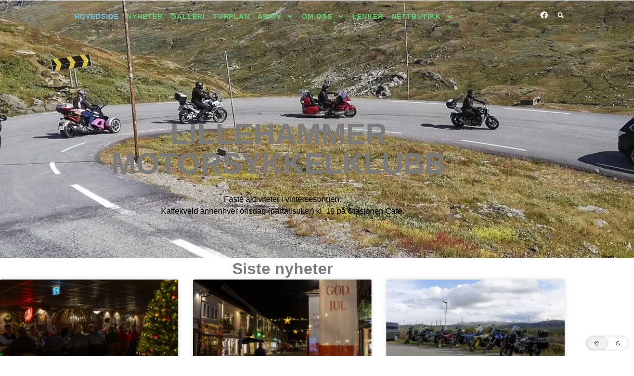

--- FILE ---
content_type: text/css
request_url: https://lillehammermcklubb.no/wp-content/uploads/elementor/css/post-31.css?ver=1768643658
body_size: 12403
content:
.elementor-31 .elementor-element.elementor-element-693b1ec0 .elementor-repeater-item-c5c8838.jet-parallax-section__layout .jet-parallax-section__image{background-size:auto;}.elementor-31 .elementor-element.elementor-element-66e13e1e .elementor-element-populated .elementor-heading-title{color:var( --e-global-color-accent );}.elementor-31 .elementor-element.elementor-element-66e13e1e > .elementor-element-populated{color:var( --e-global-color-accent );}.elementor-31 .elementor-element.elementor-element-66e13e1e .elementor-element-populated a{color:var( --e-global-color-41180673 );}.elementor-31 .elementor-element.elementor-element-66e13e1e .elementor-element-populated a:hover{color:var( --e-global-color-41180673 );}.elementor-widget-nav-menu .elementor-nav-menu .elementor-item{font-family:var( --e-global-typography-primary-font-family ), Sans-serif;font-weight:var( --e-global-typography-primary-font-weight );}.elementor-widget-nav-menu .elementor-nav-menu--main .elementor-item{color:var( --e-global-color-text );fill:var( --e-global-color-text );}.elementor-widget-nav-menu .elementor-nav-menu--main .elementor-item:hover,
					.elementor-widget-nav-menu .elementor-nav-menu--main .elementor-item.elementor-item-active,
					.elementor-widget-nav-menu .elementor-nav-menu--main .elementor-item.highlighted,
					.elementor-widget-nav-menu .elementor-nav-menu--main .elementor-item:focus{color:var( --e-global-color-accent );fill:var( --e-global-color-accent );}.elementor-widget-nav-menu .elementor-nav-menu--main:not(.e--pointer-framed) .elementor-item:before,
					.elementor-widget-nav-menu .elementor-nav-menu--main:not(.e--pointer-framed) .elementor-item:after{background-color:var( --e-global-color-accent );}.elementor-widget-nav-menu .e--pointer-framed .elementor-item:before,
					.elementor-widget-nav-menu .e--pointer-framed .elementor-item:after{border-color:var( --e-global-color-accent );}.elementor-widget-nav-menu{--e-nav-menu-divider-color:var( --e-global-color-text );}.elementor-widget-nav-menu .elementor-nav-menu--dropdown .elementor-item, .elementor-widget-nav-menu .elementor-nav-menu--dropdown  .elementor-sub-item{font-family:var( --e-global-typography-accent-font-family ), Sans-serif;font-weight:var( --e-global-typography-accent-font-weight );}.elementor-31 .elementor-element.elementor-element-4c024f02 .elementor-menu-toggle{margin:0 auto;border-width:0px;border-radius:0px;}.elementor-31 .elementor-element.elementor-element-4c024f02 .elementor-nav-menu .elementor-item{font-family:"Montserrat", Sans-serif;font-size:0.9em;font-weight:600;text-transform:uppercase;letter-spacing:1px;}.elementor-31 .elementor-element.elementor-element-4c024f02 .elementor-nav-menu--main .elementor-item{color:var( --e-global-color-accent );fill:var( --e-global-color-accent );padding-left:8px;padding-right:8px;}.elementor-31 .elementor-element.elementor-element-4c024f02 .elementor-nav-menu--main .elementor-item:hover,
					.elementor-31 .elementor-element.elementor-element-4c024f02 .elementor-nav-menu--main .elementor-item.elementor-item-active,
					.elementor-31 .elementor-element.elementor-element-4c024f02 .elementor-nav-menu--main .elementor-item.highlighted,
					.elementor-31 .elementor-element.elementor-element-4c024f02 .elementor-nav-menu--main .elementor-item:focus{color:#6EC1E4;fill:#6EC1E4;}.elementor-31 .elementor-element.elementor-element-4c024f02 .elementor-nav-menu--main .elementor-item.elementor-item-active{color:#6EC1E4;}.elementor-31 .elementor-element.elementor-element-4c024f02 .elementor-nav-menu--dropdown a, .elementor-31 .elementor-element.elementor-element-4c024f02 .elementor-menu-toggle{color:var( --e-global-color-accent );fill:var( --e-global-color-accent );}.elementor-31 .elementor-element.elementor-element-4c024f02 .elementor-nav-menu--dropdown{background-color:#000000A6;}.elementor-31 .elementor-element.elementor-element-4c024f02 .elementor-nav-menu--dropdown a:hover,
					.elementor-31 .elementor-element.elementor-element-4c024f02 .elementor-nav-menu--dropdown a:focus,
					.elementor-31 .elementor-element.elementor-element-4c024f02 .elementor-nav-menu--dropdown a.elementor-item-active,
					.elementor-31 .elementor-element.elementor-element-4c024f02 .elementor-nav-menu--dropdown a.highlighted,
					.elementor-31 .elementor-element.elementor-element-4c024f02 .elementor-menu-toggle:hover,
					.elementor-31 .elementor-element.elementor-element-4c024f02 .elementor-menu-toggle:focus{color:#000000;}.elementor-31 .elementor-element.elementor-element-4c024f02 .elementor-nav-menu--dropdown a:hover,
					.elementor-31 .elementor-element.elementor-element-4c024f02 .elementor-nav-menu--dropdown a:focus,
					.elementor-31 .elementor-element.elementor-element-4c024f02 .elementor-nav-menu--dropdown a.elementor-item-active,
					.elementor-31 .elementor-element.elementor-element-4c024f02 .elementor-nav-menu--dropdown a.highlighted{background-color:#ededed;}.elementor-31 .elementor-element.elementor-element-4c024f02 .elementor-nav-menu--dropdown .elementor-item, .elementor-31 .elementor-element.elementor-element-4c024f02 .elementor-nav-menu--dropdown  .elementor-sub-item{font-family:"Montserrat", Sans-serif;font-size:0.9em;font-weight:600;text-transform:uppercase;letter-spacing:1px;}.elementor-31 .elementor-element.elementor-element-4c024f02 .elementor-nav-menu--dropdown a{padding-top:8px;padding-bottom:8px;}.elementor-31 .elementor-element.elementor-element-4c024f02 .elementor-nav-menu--main > .elementor-nav-menu > li > .elementor-nav-menu--dropdown, .elementor-31 .elementor-element.elementor-element-4c024f02 .elementor-nav-menu__container.elementor-nav-menu--dropdown{margin-top:8px !important;}.elementor-31 .elementor-element.elementor-element-4c024f02 div.elementor-menu-toggle{color:#ffffff;}.elementor-31 .elementor-element.elementor-element-4c024f02 div.elementor-menu-toggle svg{fill:#ffffff;}.elementor-31 .elementor-element.elementor-element-4c024f02 div.elementor-menu-toggle:hover, .elementor-31 .elementor-element.elementor-element-4c024f02 div.elementor-menu-toggle:focus{color:var( --e-global-color-559fe519 );}.elementor-31 .elementor-element.elementor-element-4c024f02 div.elementor-menu-toggle:hover svg, .elementor-31 .elementor-element.elementor-element-4c024f02 div.elementor-menu-toggle:focus svg{fill:var( --e-global-color-559fe519 );}.elementor-31 .elementor-element.elementor-element-4c024f02{--nav-menu-icon-size:30px;width:100%;max-width:100%;z-index:1500;}.elementor-bc-flex-widget .elementor-31 .elementor-element.elementor-element-ed6e86b.elementor-column .elementor-widget-wrap{align-items:center;}.elementor-31 .elementor-element.elementor-element-ed6e86b.elementor-column.elementor-element[data-element_type="column"] > .elementor-widget-wrap.elementor-element-populated{align-content:center;align-items:center;}.elementor-31 .elementor-element.elementor-element-ed6e86b.elementor-column > .elementor-widget-wrap{justify-content:center;}.elementor-31 .elementor-element.elementor-element-b58e3e7{--grid-template-columns:repeat(0, auto);--icon-size:15px;--grid-column-gap:5px;--grid-row-gap:0px;}.elementor-31 .elementor-element.elementor-element-b58e3e7 .elementor-widget-container{text-align:right;}.elementor-31 .elementor-element.elementor-element-b58e3e7 .elementor-social-icon{background-color:rgba(64, 84, 178, 0);}.elementor-31 .elementor-element.elementor-element-b58e3e7 .elementor-social-icon i{color:#FFFFFF;}.elementor-31 .elementor-element.elementor-element-b58e3e7 .elementor-social-icon svg{fill:#FFFFFF;}.elementor-31 .elementor-element.elementor-element-b58e3e7 > .elementor-widget-container{margin:0px 0px 5px 0px;}.elementor-bc-flex-widget .elementor-31 .elementor-element.elementor-element-377d5c0.elementor-column .elementor-widget-wrap{align-items:center;}.elementor-31 .elementor-element.elementor-element-377d5c0.elementor-column.elementor-element[data-element_type="column"] > .elementor-widget-wrap.elementor-element-populated{align-content:center;align-items:center;}.elementor-31 .elementor-element.elementor-element-377d5c0.elementor-column > .elementor-widget-wrap{justify-content:flex-end;}.elementor-31 .elementor-element.elementor-element-377d5c0 > .elementor-element-populated{padding:0px 0px 5px 0px;}.elementor-widget-search-form input[type="search"].elementor-search-form__input{font-family:var( --e-global-typography-text-font-family ), Sans-serif;font-weight:var( --e-global-typography-text-font-weight );}.elementor-widget-search-form .elementor-search-form__input,
					.elementor-widget-search-form .elementor-search-form__icon,
					.elementor-widget-search-form .elementor-lightbox .dialog-lightbox-close-button,
					.elementor-widget-search-form .elementor-lightbox .dialog-lightbox-close-button:hover,
					.elementor-widget-search-form.elementor-search-form--skin-full_screen input[type="search"].elementor-search-form__input{color:var( --e-global-color-text );fill:var( --e-global-color-text );}.elementor-widget-search-form .elementor-search-form__submit{font-family:var( --e-global-typography-text-font-family ), Sans-serif;font-weight:var( --e-global-typography-text-font-weight );background-color:var( --e-global-color-secondary );}.elementor-31 .elementor-element.elementor-element-10ec04a .elementor-search-form{text-align:end;}.elementor-31 .elementor-element.elementor-element-10ec04a .elementor-search-form__toggle{--e-search-form-toggle-size:28px;--e-search-form-toggle-color:#FFFFFF;--e-search-form-toggle-icon-size:calc(44em / 100);}.elementor-31 .elementor-element.elementor-element-10ec04a.elementor-search-form--skin-full_screen .elementor-search-form__container{background-color:rgba(0, 0, 0, 0.87);}.elementor-31 .elementor-element.elementor-element-10ec04a:not(.elementor-search-form--skin-full_screen) .elementor-search-form--focus .elementor-search-form__input,
					.elementor-31 .elementor-element.elementor-element-10ec04a .elementor-search-form--focus .elementor-search-form__icon,
					.elementor-31 .elementor-element.elementor-element-10ec04a .elementor-lightbox .dialog-lightbox-close-button:hover,
					.elementor-31 .elementor-element.elementor-element-10ec04a.elementor-search-form--skin-full_screen input[type="search"].elementor-search-form__input:focus{color:#F8CA30;fill:#F8CA30;}.elementor-31 .elementor-element.elementor-element-10ec04a:not(.elementor-search-form--skin-full_screen) .elementor-search-form__container{border-radius:0px;}.elementor-31 .elementor-element.elementor-element-10ec04a.elementor-search-form--skin-full_screen input[type="search"].elementor-search-form__input{border-radius:0px;}.elementor-31 .elementor-element.elementor-element-10ec04a > .elementor-widget-container{margin:0px 0px 0px 0px;padding:0px 0px 0px 0px;background-color:rgba(255, 255, 255, 0);}.elementor-31 .elementor-element.elementor-element-10ec04a{width:auto;max-width:auto;}.elementor-31 .elementor-element.elementor-element-693b1ec0{transition:background 0.3s, border 0.3s, border-radius 0.3s, box-shadow 0.3s;margin-top:0px;margin-bottom:0px;padding:0px 0px 0px 0px;z-index:4500;}.elementor-31 .elementor-element.elementor-element-693b1ec0 > .elementor-background-overlay{transition:background 0.3s, border-radius 0.3s, opacity 0.3s;}.elementor-theme-builder-content-area{height:400px;}.elementor-location-header:before, .elementor-location-footer:before{content:"";display:table;clear:both;}.elementor-31{padding:10px 10px 10px 10px;}@media(max-width:1024px){.elementor-31 .elementor-element.elementor-element-693b1ec0{padding:25px 25px 25px 25px;}}@media(min-width:763px){.elementor-31 .elementor-element.elementor-element-66e13e1e{width:91.667%;}.elementor-31 .elementor-element.elementor-element-ed6e86b{width:5.088%;}.elementor-31 .elementor-element.elementor-element-377d5c0{width:2.882%;}}@media(max-width:762px){.elementor-31 .elementor-element.elementor-element-66e13e1e{width:100%;}.elementor-31 .elementor-element.elementor-element-4c024f02 .elementor-nav-menu--main > .elementor-nav-menu > li > .elementor-nav-menu--dropdown, .elementor-31 .elementor-element.elementor-element-4c024f02 .elementor-nav-menu__container.elementor-nav-menu--dropdown{margin-top:40px !important;}.elementor-31 .elementor-element.elementor-element-4c024f02 > .elementor-widget-container{margin:0px -10px 0px 0px;}.elementor-31 .elementor-element.elementor-element-693b1ec0{padding:20px 20px 20px 20px;}}

--- FILE ---
content_type: text/css
request_url: https://lillehammermcklubb.no/wp-content/uploads/elementor/css/post-35.css?ver=1768643658
body_size: 6041
content:
.elementor-35 .elementor-element.elementor-element-7e08050a .elementor-repeater-item-f37e5ed.jet-parallax-section__layout .jet-parallax-section__image{background-size:auto;}.elementor-widget-icon-box.elementor-view-stacked .elementor-icon{background-color:var( --e-global-color-primary );}.elementor-widget-icon-box.elementor-view-framed .elementor-icon, .elementor-widget-icon-box.elementor-view-default .elementor-icon{fill:var( --e-global-color-primary );color:var( --e-global-color-primary );border-color:var( --e-global-color-primary );}.elementor-widget-icon-box .elementor-icon-box-title, .elementor-widget-icon-box .elementor-icon-box-title a{font-family:var( --e-global-typography-primary-font-family ), Sans-serif;font-weight:var( --e-global-typography-primary-font-weight );}.elementor-widget-icon-box .elementor-icon-box-title{color:var( --e-global-color-primary );}.elementor-widget-icon-box:has(:hover) .elementor-icon-box-title,
					 .elementor-widget-icon-box:has(:focus) .elementor-icon-box-title{color:var( --e-global-color-primary );}.elementor-widget-icon-box .elementor-icon-box-description{font-family:var( --e-global-typography-text-font-family ), Sans-serif;font-weight:var( --e-global-typography-text-font-weight );color:var( --e-global-color-text );}.elementor-35 .elementor-element.elementor-element-a9e7c9a .elementor-icon-box-wrapper{align-items:center;text-align:start;gap:14px;}.elementor-35 .elementor-element.elementor-element-a9e7c9a .elementor-icon-box-title{margin-block-end:0px;color:var( --e-global-color-cd0387f );}.elementor-35 .elementor-element.elementor-element-a9e7c9a.elementor-view-stacked .elementor-icon{background-color:var( --e-global-color-cd0387f );}.elementor-35 .elementor-element.elementor-element-a9e7c9a.elementor-view-framed .elementor-icon, .elementor-35 .elementor-element.elementor-element-a9e7c9a.elementor-view-default .elementor-icon{fill:var( --e-global-color-cd0387f );color:var( --e-global-color-cd0387f );border-color:var( --e-global-color-cd0387f );}.elementor-35 .elementor-element.elementor-element-a9e7c9a .elementor-icon-box-title, .elementor-35 .elementor-element.elementor-element-a9e7c9a .elementor-icon-box-title a{font-family:"Raleway", Sans-serif;font-size:18px;font-weight:700;}.elementor-35 .elementor-element.elementor-element-a9e7c9a .elementor-icon-box-description{font-family:"Raleway", Sans-serif;font-size:18px;font-weight:700;color:var( --e-global-color-cd0387f );}.elementor-35 .elementor-element.elementor-element-1505fa0b{--spacer-size:5px;}.elementor-35 .elementor-element.elementor-element-6429ef7c .elementor-icon-box-wrapper{align-items:start;gap:14px;}.elementor-35 .elementor-element.elementor-element-6429ef7c .elementor-icon-box-title{margin-block-end:0px;color:var( --e-global-color-cd0387f );}.elementor-35 .elementor-element.elementor-element-6429ef7c.elementor-view-stacked .elementor-icon{background-color:var( --e-global-color-cd0387f );}.elementor-35 .elementor-element.elementor-element-6429ef7c.elementor-view-framed .elementor-icon, .elementor-35 .elementor-element.elementor-element-6429ef7c.elementor-view-default .elementor-icon{fill:var( --e-global-color-cd0387f );color:var( --e-global-color-cd0387f );border-color:var( --e-global-color-cd0387f );}.elementor-35 .elementor-element.elementor-element-6429ef7c .elementor-icon-box-title, .elementor-35 .elementor-element.elementor-element-6429ef7c .elementor-icon-box-title a{font-family:"Raleway", Sans-serif;font-size:18px;font-weight:700;}.elementor-35 .elementor-element.elementor-element-6429ef7c:has(:hover) .elementor-icon-box-title,
					 .elementor-35 .elementor-element.elementor-element-6429ef7c:has(:focus) .elementor-icon-box-title{color:var( --e-global-color-cd0387f );}.elementor-35 .elementor-element.elementor-element-6429ef7c .elementor-icon-box-description{font-family:"Raleway", Sans-serif;font-size:18px;font-weight:700;color:var( --e-global-color-cd0387f );}.elementor-35 .elementor-element.elementor-element-790f05b9{--spacer-size:5px;}.elementor-35 .elementor-element.elementor-element-66651808 .elementor-icon-box-wrapper{align-items:start;gap:14px;}.elementor-35 .elementor-element.elementor-element-66651808 .elementor-icon-box-title{margin-block-end:0px;color:var( --e-global-color-cd0387f );}.elementor-35 .elementor-element.elementor-element-66651808.elementor-view-stacked .elementor-icon{background-color:var( --e-global-color-cd0387f );}.elementor-35 .elementor-element.elementor-element-66651808.elementor-view-framed .elementor-icon, .elementor-35 .elementor-element.elementor-element-66651808.elementor-view-default .elementor-icon{fill:var( --e-global-color-cd0387f );color:var( --e-global-color-cd0387f );border-color:var( --e-global-color-cd0387f );}.elementor-35 .elementor-element.elementor-element-66651808 .elementor-icon-box-title, .elementor-35 .elementor-element.elementor-element-66651808 .elementor-icon-box-title a{font-family:"Raleway", Sans-serif;font-size:18px;font-weight:700;}.elementor-35 .elementor-element.elementor-element-66651808 .elementor-icon-box-description{font-family:"Raleway", Sans-serif;font-size:18px;font-weight:700;color:var( --e-global-color-cd0387f );}.elementor-35 .elementor-element.elementor-element-2760b53d{--spacer-size:5px;}.elementor-35 .elementor-element.elementor-element-7e08050a:not(.elementor-motion-effects-element-type-background), .elementor-35 .elementor-element.elementor-element-7e08050a > .elementor-motion-effects-container > .elementor-motion-effects-layer{background-color:var( --e-global-color-58f2511 );}.elementor-35 .elementor-element.elementor-element-7e08050a{transition:background 0.3s, border 0.3s, border-radius 0.3s, box-shadow 0.3s;padding:45px 0px 11px 0px;}.elementor-35 .elementor-element.elementor-element-7e08050a > .elementor-background-overlay{transition:background 0.3s, border-radius 0.3s, opacity 0.3s;}.elementor-theme-builder-content-area{height:400px;}.elementor-location-header:before, .elementor-location-footer:before{content:"";display:table;clear:both;}

--- FILE ---
content_type: text/css
request_url: https://lillehammermcklubb.no/wp-content/uploads/elementor/css/post-25156.css?ver=1768679950
body_size: 13177
content:
.elementor-25156 .elementor-element.elementor-element-c0a56a3 .elementor-repeater-item-a95a496.jet-parallax-section__layout .jet-parallax-section__image{background-size:auto;}.elementor-widget-heading .elementor-heading-title{font-family:var( --e-global-typography-primary-font-family ), Sans-serif;font-weight:var( --e-global-typography-primary-font-weight );color:var( --e-global-color-primary );}.elementor-25156 .elementor-element.elementor-element-901b6b3 > .elementor-widget-container{margin:140px 15px 0px 0px;padding:0px 0px 0px 0px;}.elementor-25156 .elementor-element.elementor-element-901b6b3.elementor-element{--align-self:center;--flex-grow:0;--flex-shrink:0;}body:not(.rtl) .elementor-25156 .elementor-element.elementor-element-901b6b3{left:0px;}body.rtl .elementor-25156 .elementor-element.elementor-element-901b6b3{right:0px;}.elementor-25156 .elementor-element.elementor-element-901b6b3{top:0px;text-align:center;}.elementor-25156 .elementor-element.elementor-element-901b6b3 .elementor-heading-title{font-size:60px;font-weight:600;}.elementor-widget-theme-post-content{color:var( --e-global-color-text );font-family:var( --e-global-typography-text-font-family ), Sans-serif;font-weight:var( --e-global-typography-text-font-weight );}.elementor-25156 .elementor-element.elementor-element-efa8143 > .elementor-widget-container{margin:140px 0px 0px 0px;padding:140px 0px 0px 0px;}.elementor-25156 .elementor-element.elementor-element-efa8143.elementor-element{--align-self:center;}body:not(.rtl) .elementor-25156 .elementor-element.elementor-element-efa8143{left:0px;}body.rtl .elementor-25156 .elementor-element.elementor-element-efa8143{right:0px;}.elementor-25156 .elementor-element.elementor-element-efa8143{top:0px;text-align:center;}.elementor-25156 .elementor-element.elementor-element-c0a56a3:not(.elementor-motion-effects-element-type-background), .elementor-25156 .elementor-element.elementor-element-c0a56a3 > .elementor-motion-effects-container > .elementor-motion-effects-layer{background-image:url("https://i0.wp.com/lillehammermcklubb.no/wp-content/uploads/2025/09/Banner_20210822-02-Hjemreise1-03-Sognefjellet-003-e1759068412861.jpg?fit=1920%2C500&ssl=1");background-position:center center;background-repeat:no-repeat;background-size:cover;}.elementor-25156 .elementor-element.elementor-element-c0a56a3 > .elementor-background-overlay{background-color:var( --e-global-color-58f2511 );opacity:0.8;transition:background 0.3s, border-radius 0.3s, opacity 0.3s;}.elementor-25156 .elementor-element.elementor-element-c0a56a3{transition:background 0.3s, border 0.3s, border-radius 0.3s, box-shadow 0.3s;margin-top:-65px;margin-bottom:-65px;padding:100px 0px 400px 0px;}.elementor-25156 .elementor-element.elementor-element-c0a56a3 > .elementor-container{text-align:center;}.elementor-25156 .elementor-element.elementor-element-2554e1b .elementor-repeater-item-ab8098a.jet-parallax-section__layout .jet-parallax-section__image{background-size:auto;}.elementor-25156 .elementor-element.elementor-element-da19778 > .elementor-element-populated{padding:65px 0px 0px 0px;}.elementor-25156 .elementor-element.elementor-element-afc4d8d > .elementor-widget-container{padding:6px 6px 6px 6px;}.elementor-25156 .elementor-element.elementor-element-afc4d8d{text-align:center;}.elementor-25156 .elementor-element.elementor-element-afc4d8d .elementor-heading-title{font-family:var( --e-global-typography-primary-font-family ), Sans-serif;font-weight:var( --e-global-typography-primary-font-weight );color:var( --e-global-color-primary );}.elementor-widget-posts .elementor-button{background-color:var( --e-global-color-accent );font-family:var( --e-global-typography-accent-font-family ), Sans-serif;font-weight:var( --e-global-typography-accent-font-weight );}.elementor-widget-posts .elementor-post__title, .elementor-widget-posts .elementor-post__title a{color:var( --e-global-color-secondary );font-family:var( --e-global-typography-primary-font-family ), Sans-serif;font-weight:var( --e-global-typography-primary-font-weight );}.elementor-widget-posts .elementor-post__meta-data{font-family:var( --e-global-typography-secondary-font-family ), Sans-serif;font-weight:var( --e-global-typography-secondary-font-weight );}.elementor-widget-posts .elementor-post__excerpt p{font-family:var( --e-global-typography-text-font-family ), Sans-serif;font-weight:var( --e-global-typography-text-font-weight );}.elementor-widget-posts .elementor-post__read-more{color:var( --e-global-color-accent );}.elementor-widget-posts a.elementor-post__read-more{font-family:var( --e-global-typography-accent-font-family ), Sans-serif;font-weight:var( --e-global-typography-accent-font-weight );}.elementor-widget-posts .elementor-post__card .elementor-post__badge{background-color:var( --e-global-color-accent );font-family:var( --e-global-typography-accent-font-family ), Sans-serif;font-weight:var( --e-global-typography-accent-font-weight );}.elementor-widget-posts .elementor-pagination{font-family:var( --e-global-typography-secondary-font-family ), Sans-serif;font-weight:var( --e-global-typography-secondary-font-weight );}.elementor-widget-posts .e-load-more-message{font-family:var( --e-global-typography-secondary-font-family ), Sans-serif;font-weight:var( --e-global-typography-secondary-font-weight );}.elementor-25156 .elementor-element.elementor-element-aa51cf6{--item-display:flex;--read-more-alignment:1;--grid-row-gap:35px;--grid-column-gap:30px;}.elementor-25156 .elementor-element.elementor-element-aa51cf6.elementor-element{--align-self:center;}.elementor-25156 .elementor-element.elementor-element-aa51cf6 .elementor-posts-container .elementor-post__thumbnail{padding-bottom:calc( 0.66 * 100% );}.elementor-25156 .elementor-element.elementor-element-aa51cf6:after{content:"0.66";}.elementor-25156 .elementor-element.elementor-element-aa51cf6 .elementor-post__thumbnail__link{width:100%;}.elementor-25156 .elementor-element.elementor-element-aa51cf6 .elementor-post__meta-data span + span:before{content:"•";}.elementor-25156 .elementor-element.elementor-element-aa51cf6 .elementor-post__card{background-color:var( --e-global-color-58f2511 );}.elementor-25156 .elementor-element.elementor-element-aa51cf6 .elementor-post__text{margin-top:20px;}.elementor-25156 .elementor-element.elementor-element-aa51cf6 .elementor-post__title, .elementor-25156 .elementor-element.elementor-element-aa51cf6 .elementor-post__title a{color:var( --e-global-color-cd0387f );}.elementor-25156 .elementor-element.elementor-element-aa51cf6 .elementor-post__meta-data{color:var( --e-global-color-cd0387f );}.elementor-25156 .elementor-element.elementor-element-aa51cf6 .elementor-post__meta-data span:before{color:var( --e-global-color-cd0387f );}.elementor-25156 .elementor-element.elementor-element-2554e1b{transition:background 0.3s, border 0.3s, border-radius 0.3s, box-shadow 0.3s;padding:0px 0px 0px 0px;}.elementor-25156 .elementor-element.elementor-element-2554e1b > .elementor-background-overlay{transition:background 0.3s, border-radius 0.3s, opacity 0.3s;}.elementor-25156 .elementor-element.elementor-element-5ef2c1e .elementor-repeater-item-ab8098a.jet-parallax-section__layout .jet-parallax-section__image{background-size:auto;}.elementor-25156 .elementor-element.elementor-element-639d146:not(.elementor-motion-effects-element-type-background) > .elementor-widget-wrap, .elementor-25156 .elementor-element.elementor-element-639d146 > .elementor-widget-wrap > .elementor-motion-effects-container > .elementor-motion-effects-layer{background-color:var( --e-global-color-58f2511 );}.elementor-25156 .elementor-element.elementor-element-639d146 > .elementor-element-populated{transition:background 0.3s, border 0.3s, border-radius 0.3s, box-shadow 0.3s;}.elementor-25156 .elementor-element.elementor-element-639d146 > .elementor-element-populated > .elementor-background-overlay{transition:background 0.3s, border-radius 0.3s, opacity 0.3s;}.elementor-25156 .elementor-element.elementor-element-f195bb9{text-align:center;}.elementor-25156 .elementor-element.elementor-element-f195bb9 .elementor-heading-title{font-weight:700;color:var( --e-global-color-cd0387f );}.elementor-widget-button .elementor-button{background-color:var( --e-global-color-accent );font-family:var( --e-global-typography-accent-font-family ), Sans-serif;font-weight:var( --e-global-typography-accent-font-weight );}.elementor-25156 .elementor-element.elementor-element-edf4f3e .elementor-button:hover, .elementor-25156 .elementor-element.elementor-element-edf4f3e .elementor-button:focus{background-color:var( --e-global-color-559fe519 );border-color:var( --e-global-color-559fe519 );}.elementor-25156 .elementor-element.elementor-element-edf4f3e{width:100%;max-width:100%;align-self:center;}.elementor-25156 .elementor-element.elementor-element-5ef2c1e > .elementor-container{min-height:77px;}.elementor-25156 .elementor-element.elementor-element-5ef2c1e{transition:background 0.3s, border 0.3s, border-radius 0.3s, box-shadow 0.3s;margin-top:10px;margin-bottom:10px;padding:0px 0px 0px 0px;}.elementor-25156 .elementor-element.elementor-element-5ef2c1e > .elementor-background-overlay{transition:background 0.3s, border-radius 0.3s, opacity 0.3s;}.elementor-25156 .elementor-element.elementor-element-3f9780d > .elementor-container > .elementor-column > .elementor-widget-wrap{align-content:flex-start;align-items:flex-start;}.elementor-25156 .elementor-element.elementor-element-3f9780d .elementor-repeater-item-fd043e5.jet-parallax-section__layout .jet-parallax-section__image{background-size:auto;}.elementor-25156 .elementor-element.elementor-element-046a4be:not(.elementor-motion-effects-element-type-background) > .elementor-widget-wrap, .elementor-25156 .elementor-element.elementor-element-046a4be > .elementor-widget-wrap > .elementor-motion-effects-container > .elementor-motion-effects-layer{background-color:var( --e-global-color-58f2511 );}.elementor-25156 .elementor-element.elementor-element-046a4be > .elementor-element-populated{transition:background 0.3s, border 0.3s, border-radius 0.3s, box-shadow 0.3s;}.elementor-25156 .elementor-element.elementor-element-046a4be > .elementor-element-populated > .elementor-background-overlay{transition:background 0.3s, border-radius 0.3s, opacity 0.3s;}.elementor-25156 .elementor-element.elementor-element-85cfda2{text-align:center;}.elementor-25156 .elementor-element.elementor-element-85cfda2 .elementor-heading-title{font-weight:700;color:var( --e-global-color-cd0387f );}.elementor-25156 .elementor-element.elementor-element-492c3f9 .elementor-button:hover, .elementor-25156 .elementor-element.elementor-element-492c3f9 .elementor-button:focus{background-color:var( --e-global-color-559fe519 );border-color:var( --e-global-color-559fe519 );}.elementor-25156 .elementor-element.elementor-element-492c3f9{width:100%;max-width:100%;align-self:center;}.elementor-25156 .elementor-element.elementor-element-3f9780d > .elementor-container{min-height:75px;}.elementor-25156 .elementor-element.elementor-element-3f9780d{transition:background 0.3s, border 0.3s, border-radius 0.3s, box-shadow 0.3s;padding:0px 0px 0px 0px;}.elementor-25156 .elementor-element.elementor-element-3f9780d > .elementor-background-overlay{transition:background 0.3s, border-radius 0.3s, opacity 0.3s;}.elementor-25156 .elementor-element.elementor-element-6012604{--spacer-size:20px;}@media(max-width:762px){.elementor-25156 .elementor-element.elementor-element-901b6b3 > .elementor-widget-container{margin:-40px 0px 0px 0px;padding:0px 0px 0px 0px;}.elementor-25156 .elementor-element.elementor-element-901b6b3{text-align:center;}.elementor-25156 .elementor-element.elementor-element-901b6b3 .elementor-heading-title{font-size:30px;}.elementor-25156 .elementor-element.elementor-element-efa8143 > .elementor-widget-container{margin:8px 0px 0px 0px;padding:0px 0px 0px 0px;}.elementor-25156 .elementor-element.elementor-element-c0a56a3:not(.elementor-motion-effects-element-type-background), .elementor-25156 .elementor-element.elementor-element-c0a56a3 > .elementor-motion-effects-container > .elementor-motion-effects-layer{background-image:url("https://i0.wp.com/lillehammermcklubb.no/wp-content/uploads/2025/09/Banner_20210822-02-Hjemreise1-03-Sognefjellet-003-e1759068412861.jpg?fit=1920%2C500&ssl=1");}.elementor-25156 .elementor-element.elementor-element-c0a56a3{margin-top:-172px;margin-bottom:0px;padding:120px 0px 0px 0px;}.elementor-25156 .elementor-element.elementor-element-aa51cf6 .elementor-posts-container .elementor-post__thumbnail{padding-bottom:calc( 0.5 * 100% );}.elementor-25156 .elementor-element.elementor-element-aa51cf6:after{content:"0.5";}.elementor-25156 .elementor-element.elementor-element-aa51cf6 .elementor-post__thumbnail__link{width:100%;}.elementor-25156 .elementor-element.elementor-element-2554e1b{padding:0px 0px 0px 0px;}.elementor-25156 .elementor-element.elementor-element-f195bb9 .elementor-heading-title{font-size:20px;}.elementor-25156 .elementor-element.elementor-element-85cfda2 .elementor-heading-title{font-size:20px;}}@media(min-width:763px){.elementor-25156 .elementor-element.elementor-element-d44f9fb{width:100%;}}